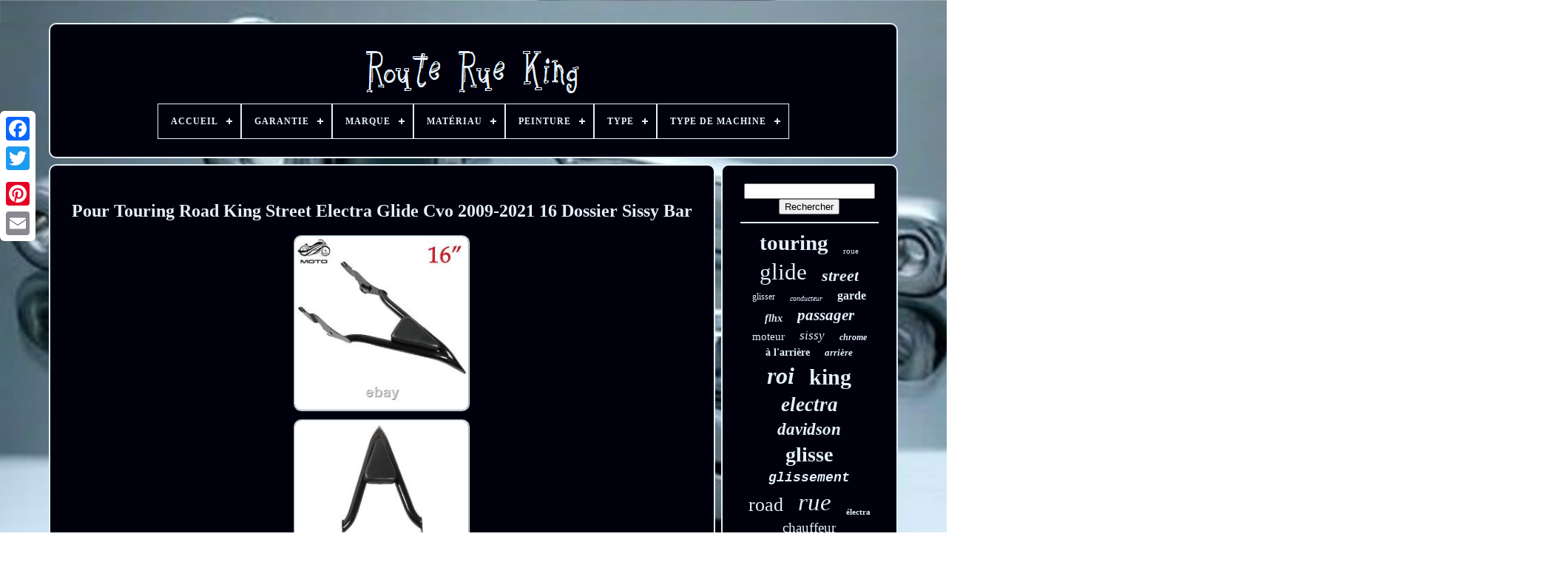

--- FILE ---
content_type: text/html
request_url: https://roadkingstreet.com/fr/pour-touring-road-king-street-electra-glide-cvo-2009-2021-16-dossier-sissy-bar.htm
body_size: 5934
content:
 <!DOCTYPE   HTML>  	
  <HTML> 

 <HEAD>	     


	<TITLE>  Pour Touring Road King Street Electra Glide Cvo 2009-2021 16 Dossier Sissy Bar

</TITLE>
	

<LINK TYPE="image/png" HREF="https://roadkingstreet.com/favicon.png" REL="icon"> 



	 
	<META	HTTP-EQUIV="content-type" CONTENT="text/html; charset=UTF-8"> 	


	
 
  <META   NAME="viewport"   CONTENT="width=device-width, initial-scale=1">
   
	
	<LINK REL="stylesheet"  HREF="https://roadkingstreet.com/copemud.css"   TYPE="text/css">
	
 

	 

<LINK   TYPE="text/css"  HREF="https://roadkingstreet.com/vypuzajo.css"	REL="stylesheet">
  

		<SCRIPT  TYPE="text/javascript"  SRC="https://code.jquery.com/jquery-latest.min.js"> 
  </SCRIPT>  
	  	  
 
<!--#################################################################################-->
<SCRIPT TYPE="text/javascript" SRC="https://roadkingstreet.com/puvesez.js"> 
 	

</SCRIPT>	  
		 

<!--#################################################################################
   SCRIPT
#################################################################################-->
<SCRIPT TYPE="text/javascript"  SRC="https://roadkingstreet.com/kijylo.js">  		</SCRIPT>	 

	  <SCRIPT TYPE="text/javascript" SRC="https://roadkingstreet.com/vequzy.js"  ASYNC> 	  </SCRIPT> 	 	

	
<SCRIPT	TYPE="text/javascript"  ASYNC	SRC="https://roadkingstreet.com/fojuzy.js"> 
</SCRIPT>	 
	
	 <SCRIPT TYPE="text/javascript">	  var a2a_config = a2a_config || {};a2a_config.no_3p = 1;</SCRIPT>

	
	 <SCRIPT TYPE="text/javascript"> 	
	window.onload = function ()
	{
		jenegylu('kisuwer', 'Rechercher', 'https://roadkingstreet.com/fr/behize.php');
		depycajogo("pihufuheq.php","uhuizk", "Pour Touring Road King Street Electra Glide Cvo 2009-2021 16 Dossier Sissy Bar");
		
		
	}
	

	 </SCRIPT>	


    

 </HEAD> 		  
  	


 	<BODY DATA-ID="125622966061"> 




	 	
<DIV CLASS="a2a_kit a2a_kit_size_32 a2a_floating_style a2a_vertical_style" STYLE="left:0px; top:150px;">	
		

<A  CLASS="a2a_button_facebook"> </A>
	  
		
		
	 
<A	CLASS="a2a_button_twitter"> </A>	
 
		   <A  CLASS="a2a_button_google_plus"> 


</A>	
	 	
		
<A CLASS="a2a_button_pinterest">

 	 </A> 	
			 <A CLASS="a2a_button_email"> 
 </A>		

	
	  </DIV>	

	 


<DIV ID="cytyvy">     	 
			
<DIV  ID="pupu">	 	   
				<A   HREF="https://roadkingstreet.com/fr/">  	 <IMG   SRC="https://roadkingstreet.com/fr/road-king-street.gif"   ALT="Route Rue King">
	 </A> 


			
<div id='lehy' class='align-center'>
<ul>
<li class='has-sub'><a href='https://roadkingstreet.com/fr/'><span>Accueil</span></a>
<ul>
	<li><a href='https://roadkingstreet.com/fr/tous-les-items-route-rue-king.htm'><span>Tous les items</span></a></li>
	<li><a href='https://roadkingstreet.com/fr/derniers-items-route-rue-king.htm'><span>Derniers items</span></a></li>
	<li><a href='https://roadkingstreet.com/fr/items-populaires-route-rue-king.htm'><span>Items populaires</span></a></li>
	<li><a href='https://roadkingstreet.com/fr/videos-recents-route-rue-king.htm'><span>Videos récents</span></a></li>
</ul>
</li>

<li class='has-sub'><a href='https://roadkingstreet.com/fr/garantie/'><span>Garantie</span></a>
<ul>
	<li><a href='https://roadkingstreet.com/fr/garantie/1-an.htm'><span>1 An (69)</span></a></li>
	<li><a href='https://roadkingstreet.com/fr/garantie/2-ans.htm'><span>2 Ans (3)</span></a></li>
	<li><a href='https://roadkingstreet.com/fr/garantie/60-jours.htm'><span>60 Jours (22)</span></a></li>
	<li><a href='https://roadkingstreet.com/fr/garantie/90-jours.htm'><span>90 Jours (19)</span></a></li>
	<li><a href='https://roadkingstreet.com/fr/garantie/non.htm'><span>Non (2)</span></a></li>
	<li><a href='https://roadkingstreet.com/fr/garantie/oui.htm'><span>Oui (24)</span></a></li>
	<li><a href='https://roadkingstreet.com/fr/derniers-items-route-rue-king.htm'>Autre (3289)</a></li>
</ul>
</li>

<li class='has-sub'><a href='https://roadkingstreet.com/fr/marque/'><span>Marque</span></a>
<ul>
	<li><a href='https://roadkingstreet.com/fr/marque/brisunshine.htm'><span>Brisunshine (13)</span></a></li>
	<li><a href='https://roadkingstreet.com/fr/marque/c-c-rider.htm'><span>C.c. Rider (36)</span></a></li>
	<li><a href='https://roadkingstreet.com/fr/marque/fjpacemt.htm'><span>Fjpacemt (13)</span></a></li>
	<li><a href='https://roadkingstreet.com/fr/marque/fzhmt.htm'><span>Fzhmt (13)</span></a></li>
	<li><a href='https://roadkingstreet.com/fr/marque/happy-motor.htm'><span>Happy-motor (23)</span></a></li>
	<li><a href='https://roadkingstreet.com/fr/marque/harley-davidson.htm'><span>Harley Davidson (34)</span></a></li>
	<li><a href='https://roadkingstreet.com/fr/marque/harley-davidson.htm'><span>Harley-davidson (124)</span></a></li>
	<li><a href='https://roadkingstreet.com/fr/marque/hr3.htm'><span>Hr3 (13)</span></a></li>
	<li><a href='https://roadkingstreet.com/fr/marque/lenkdou.htm'><span>Lenkdou (26)</span></a></li>
	<li><a href='https://roadkingstreet.com/fr/marque/mofun.htm'><span>Mofun (13)</span></a></li>
	<li><a href='https://roadkingstreet.com/fr/marque/non-marque.htm'><span>Non Marqué (42)</span></a></li>
	<li><a href='https://roadkingstreet.com/fr/marque/oumurs.htm'><span>Oumurs (87)</span></a></li>
	<li><a href='https://roadkingstreet.com/fr/marque/powerjames.htm'><span>Powerjames (21)</span></a></li>
	<li><a href='https://roadkingstreet.com/fr/marque/sans-marque.htm'><span>Sans Marque (143)</span></a></li>
	<li><a href='https://roadkingstreet.com/fr/marque/tarazon.htm'><span>Tarazon (45)</span></a></li>
	<li><a href='https://roadkingstreet.com/fr/marque/tcmt.htm'><span>Tcmt (145)</span></a></li>
	<li><a href='https://roadkingstreet.com/fr/marque/twom.htm'><span>Twom (19)</span></a></li>
	<li><a href='https://roadkingstreet.com/fr/marque/usa-biker.htm'><span>Usa-biker (23)</span></a></li>
	<li><a href='https://roadkingstreet.com/fr/marque/usa-biker-com.htm'><span>Usa-biker.com (15)</span></a></li>
	<li><a href='https://roadkingstreet.com/fr/marque/vastmt.htm'><span>Vastmt (42)</span></a></li>
	<li><a href='https://roadkingstreet.com/fr/derniers-items-route-rue-king.htm'>Autre (2538)</a></li>
</ul>
</li>

<li class='has-sub'><a href='https://roadkingstreet.com/fr/materiau/'><span>Matériau</span></a>
<ul>
	<li><a href='https://roadkingstreet.com/fr/materiau/abs.htm'><span>Abs (5)</span></a></li>
	<li><a href='https://roadkingstreet.com/fr/materiau/acier.htm'><span>Acier (85)</span></a></li>
	<li><a href='https://roadkingstreet.com/fr/materiau/acier-inoxydable.htm'><span>Acier Inoxydable (40)</span></a></li>
	<li><a href='https://roadkingstreet.com/fr/materiau/acier-lourd.htm'><span>Acier Lourd (5)</span></a></li>
	<li><a href='https://roadkingstreet.com/fr/materiau/aluminium.htm'><span>Aluminium (74)</span></a></li>
	<li><a href='https://roadkingstreet.com/fr/materiau/aluminium-billet.htm'><span>Aluminium Billet (5)</span></a></li>
	<li><a href='https://roadkingstreet.com/fr/materiau/aluminium-cnc.htm'><span>Aluminium Cnc (5)</span></a></li>
	<li><a href='https://roadkingstreet.com/fr/materiau/aluminium-usine.htm'><span>Aluminium Usiné (4)</span></a></li>
	<li><a href='https://roadkingstreet.com/fr/materiau/aluminium-metal.htm'><span>Aluminium, Métal (12)</span></a></li>
	<li><a href='https://roadkingstreet.com/fr/materiau/cuir.htm'><span>Cuir (17)</span></a></li>
	<li><a href='https://roadkingstreet.com/fr/materiau/cuir-pu.htm'><span>Cuir Pu (6)</span></a></li>
	<li><a href='https://roadkingstreet.com/fr/materiau/cuir-synthetique.htm'><span>Cuir Synthétique (9)</span></a></li>
	<li><a href='https://roadkingstreet.com/fr/materiau/fer.htm'><span>Fer (34)</span></a></li>
	<li><a href='https://roadkingstreet.com/fr/materiau/fibre-de-verre.htm'><span>Fibre De Verre (17)</span></a></li>
	<li><a href='https://roadkingstreet.com/fr/materiau/metal.htm'><span>Métal (10)</span></a></li>
	<li><a href='https://roadkingstreet.com/fr/materiau/plastique-abs.htm'><span>Plastique Abs (38)</span></a></li>
	<li><a href='https://roadkingstreet.com/fr/materiau/plastique-abs.htm'><span>Plastique, Abs (5)</span></a></li>
	<li><a href='https://roadkingstreet.com/fr/materiau/plastique-acier.htm'><span>Plastique, Acier (7)</span></a></li>
	<li><a href='https://roadkingstreet.com/fr/materiau/pvc.htm'><span>Pvc (4)</span></a></li>
	<li><a href='https://roadkingstreet.com/fr/materiau/vinyle.htm'><span>Vinyle (22)</span></a></li>
	<li><a href='https://roadkingstreet.com/fr/derniers-items-route-rue-king.htm'>Autre (3024)</a></li>
</ul>
</li>

<li class='has-sub'><a href='https://roadkingstreet.com/fr/peinture/'><span>Peinture</span></a>
<ul>
	<li><a href='https://roadkingstreet.com/fr/peinture/non-fini.htm'><span>Non Fini (5)</span></a></li>
	<li><a href='https://roadkingstreet.com/fr/peinture/peinture-aftermarket.htm'><span>Peinture Aftermarket (3)</span></a></li>
	<li><a href='https://roadkingstreet.com/fr/peinture/peinture-de-rechange.htm'><span>Peinture De Rechange (7)</span></a></li>
	<li><a href='https://roadkingstreet.com/fr/derniers-items-route-rue-king.htm'>Autre (3413)</a></li>
</ul>
</li>

<li class='has-sub'><a href='https://roadkingstreet.com/fr/type/'><span>Type</span></a>
<ul>
	<li><a href='https://roadkingstreet.com/fr/type/barre-de-protection.htm'><span>Barre De Protection (22)</span></a></li>
	<li><a href='https://roadkingstreet.com/fr/type/brake-disc.htm'><span>Brake Disc (26)</span></a></li>
	<li><a href='https://roadkingstreet.com/fr/type/disque-de-frein.htm'><span>Disque De Frein (17)</span></a></li>
	<li><a href='https://roadkingstreet.com/fr/type/dossier-passager.htm'><span>Dossier Passager (13)</span></a></li>
	<li><a href='https://roadkingstreet.com/fr/type/driver-backrest.htm'><span>Driver Backrest (55)</span></a></li>
	<li><a href='https://roadkingstreet.com/fr/type/frame.htm'><span>Frame (23)</span></a></li>
	<li><a href='https://roadkingstreet.com/fr/type/front-fender.htm'><span>Front Fender (47)</span></a></li>
	<li><a href='https://roadkingstreet.com/fr/type/front-tire.htm'><span>Front Tire (17)</span></a></li>
	<li><a href='https://roadkingstreet.com/fr/type/front-wheel.htm'><span>Front Wheel (13)</span></a></li>
	<li><a href='https://roadkingstreet.com/fr/type/garde-boue-avant.htm'><span>Garde-boue Avant (26)</span></a></li>
	<li><a href='https://roadkingstreet.com/fr/type/kit-de-plancher.htm'><span>Kit De Plancher (25)</span></a></li>
	<li><a href='https://roadkingstreet.com/fr/type/passenger-backrest.htm'><span>Passenger Backrest (137)</span></a></li>
	<li><a href='https://roadkingstreet.com/fr/type/protection-de-moteur.htm'><span>Protection De Moteur (17)</span></a></li>
	<li><a href='https://roadkingstreet.com/fr/type/rear-fender.htm'><span>Rear Fender (31)</span></a></li>
	<li><a href='https://roadkingstreet.com/fr/type/rear-tire.htm'><span>Rear Tire (24)</span></a></li>
	<li><a href='https://roadkingstreet.com/fr/type/roue.htm'><span>Roue (19)</span></a></li>
	<li><a href='https://roadkingstreet.com/fr/type/sacoche.htm'><span>Sacoche (25)</span></a></li>
	<li><a href='https://roadkingstreet.com/fr/type/saddlebag.htm'><span>Saddlebag (47)</span></a></li>
	<li><a href='https://roadkingstreet.com/fr/type/touring.htm'><span>Touring (12)</span></a></li>
	<li><a href='https://roadkingstreet.com/fr/type/wheel.htm'><span>Wheel (60)</span></a></li>
	<li><a href='https://roadkingstreet.com/fr/derniers-items-route-rue-king.htm'>Autre (2772)</a></li>
</ul>
</li>

<li class='has-sub'><a href='https://roadkingstreet.com/fr/type-de-machine/'><span>Type De Machine</span></a>
<ul>
	<li><a href='https://roadkingstreet.com/fr/type-de-machine/moto-de-route.htm'><span>Moto De Route (37)</span></a></li>
	<li><a href='https://roadkingstreet.com/fr/type-de-machine/moto-de-rue.htm'><span>Moto De Rue (140)</span></a></li>
	<li><a href='https://roadkingstreet.com/fr/type-de-machine/moto-tout-terrain.htm'><span>Moto Tout-terrain (2)</span></a></li>
	<li><a href='https://roadkingstreet.com/fr/type-de-machine/motocyclette-de-rue.htm'><span>Motocyclette De Rue (21)</span></a></li>
	<li><a href='https://roadkingstreet.com/fr/type-de-machine/pour-harley.htm'><span>Pour Harley (3)</span></a></li>
	<li><a href='https://roadkingstreet.com/fr/type-de-machine/pour-harley-touring.htm'><span>Pour Harley Touring (2)</span></a></li>
	<li><a href='https://roadkingstreet.com/fr/type-de-machine/tourer.htm'><span>Tourer (11)</span></a></li>
	<li><a href='https://roadkingstreet.com/fr/derniers-items-route-rue-king.htm'>Autre (3212)</a></li>
</ul>
</li>

</ul>
</div>

		
 </DIV>
 

		 

<DIV ID="lewo">
 	
 
			 <DIV	ID="libow">  
				
   			<DIV	ID="libycaraz">	

	  </DIV>     

				<h1 class="[base64]">Pour Touring Road King Street Electra Glide Cvo 2009-2021 16 Dossier Sissy Bar
	</h1>



  	<br/>
	  <img class="qmf93n" src="https://roadkingstreet.com/fr/pictures/Pour-Touring-Road-King-Street-Electra-Glide-Cvo-2009-2021-16-Dossier-Sissy-Bar-01-bsh.jpg" title="Pour Touring Road King Street Electra Glide Cvo 2009-2021 16 Dossier Sissy Bar" alt="Pour Touring Road King Street Electra Glide Cvo 2009-2021 16 Dossier Sissy Bar"/> 

<br/> 
 
<img class="qmf93n" src="https://roadkingstreet.com/fr/pictures/Pour-Touring-Road-King-Street-Electra-Glide-Cvo-2009-2021-16-Dossier-Sissy-Bar-02-fp.jpg" title="Pour Touring Road King Street Electra Glide Cvo 2009-2021 16 Dossier Sissy Bar" alt="Pour Touring Road King Street Electra Glide Cvo 2009-2021 16 Dossier Sissy Bar"/>
		<br/> 
<img class="qmf93n" src="https://roadkingstreet.com/fr/pictures/Pour-Touring-Road-King-Street-Electra-Glide-Cvo-2009-2021-16-Dossier-Sissy-Bar-03-fud.jpg" title="Pour Touring Road King Street Electra Glide Cvo 2009-2021 16 Dossier Sissy Bar" alt="Pour Touring Road King Street Electra Glide Cvo 2009-2021 16 Dossier Sissy Bar"/>
 
<br/>  
<img class="qmf93n" src="https://roadkingstreet.com/fr/pictures/Pour-Touring-Road-King-Street-Electra-Glide-Cvo-2009-2021-16-Dossier-Sissy-Bar-04-yj.jpg" title="Pour Touring Road King Street Electra Glide Cvo 2009-2021 16 Dossier Sissy Bar" alt="Pour Touring Road King Street Electra Glide Cvo 2009-2021 16 Dossier Sissy Bar"/> 		 	<br/>  <img class="qmf93n" src="https://roadkingstreet.com/fr/pictures/Pour-Touring-Road-King-Street-Electra-Glide-Cvo-2009-2021-16-Dossier-Sissy-Bar-05-ich.jpg" title="Pour Touring Road King Street Electra Glide Cvo 2009-2021 16 Dossier Sissy Bar" alt="Pour Touring Road King Street Electra Glide Cvo 2009-2021 16 Dossier Sissy Bar"/>		


	<br/>
 
  	<img class="qmf93n" src="https://roadkingstreet.com/fr/pictures/Pour-Touring-Road-King-Street-Electra-Glide-Cvo-2009-2021-16-Dossier-Sissy-Bar-06-pkvj.jpg" title="Pour Touring Road King Street Electra Glide Cvo 2009-2021 16 Dossier Sissy Bar" alt="Pour Touring Road King Street Electra Glide Cvo 2009-2021 16 Dossier Sissy Bar"/>	

<br/> 
<img class="qmf93n" src="https://roadkingstreet.com/fr/pictures/Pour-Touring-Road-King-Street-Electra-Glide-Cvo-2009-2021-16-Dossier-Sissy-Bar-07-sw.jpg" title="Pour Touring Road King Street Electra Glide Cvo 2009-2021 16 Dossier Sissy Bar" alt="Pour Touring Road King Street Electra Glide Cvo 2009-2021 16 Dossier Sissy Bar"/>	
<br/>  
 		<img class="qmf93n" src="https://roadkingstreet.com/fr/pictures/Pour-Touring-Road-King-Street-Electra-Glide-Cvo-2009-2021-16-Dossier-Sissy-Bar-08-lyvq.jpg" title="Pour Touring Road King Street Electra Glide Cvo 2009-2021 16 Dossier Sissy Bar" alt="Pour Touring Road King Street Electra Glide Cvo 2009-2021 16 Dossier Sissy Bar"/>



<br/>

<img class="qmf93n" src="https://roadkingstreet.com/fr/pictures/Pour-Touring-Road-King-Street-Electra-Glide-Cvo-2009-2021-16-Dossier-Sissy-Bar-09-ffh.jpg" title="Pour Touring Road King Street Electra Glide Cvo 2009-2021 16 Dossier Sissy Bar" alt="Pour Touring Road King Street Electra Glide Cvo 2009-2021 16 Dossier Sissy Bar"/>
 		
<br/>

<img class="qmf93n" src="https://roadkingstreet.com/fr/pictures/Pour-Touring-Road-King-Street-Electra-Glide-Cvo-2009-2021-16-Dossier-Sissy-Bar-10-ng.jpg" title="Pour Touring Road King Street Electra Glide Cvo 2009-2021 16 Dossier Sissy Bar" alt="Pour Touring Road King Street Electra Glide Cvo 2009-2021 16 Dossier Sissy Bar"/>
 
	 <br/> <img class="qmf93n" src="https://roadkingstreet.com/fr/pictures/Pour-Touring-Road-King-Street-Electra-Glide-Cvo-2009-2021-16-Dossier-Sissy-Bar-11-pspf.jpg" title="Pour Touring Road King Street Electra Glide Cvo 2009-2021 16 Dossier Sissy Bar" alt="Pour Touring Road King Street Electra Glide Cvo 2009-2021 16 Dossier Sissy Bar"/><br/>   <br/> 




<img class="qmf93n" src="https://roadkingstreet.com/fr/cexasolas.gif" title="Pour Touring Road King Street Electra Glide Cvo 2009-2021 16 Dossier Sissy Bar" alt="Pour Touring Road King Street Electra Glide Cvo 2009-2021 16 Dossier Sissy Bar"/>	
  
<img class="qmf93n" src="https://roadkingstreet.com/fr/kiki.gif" title="Pour Touring Road King Street Electra Glide Cvo 2009-2021 16 Dossier Sissy Bar" alt="Pour Touring Road King Street Electra Glide Cvo 2009-2021 16 Dossier Sissy Bar"/> <br/>
 Design élégant parfait pour décorer votre moto. Installez cet article sur votre vélo pour assurer une conduite fluide et confortable. Matériel: métal d'acier et cuir synthétique.

	<p> Taille: comme l'image montrée. Pas d'instruction d'installation mais facile à installer. Cvo road slide / road king / road slide / street slide / electra slide / ultra limité / ultra limité bas. S'il vous plaît nous donner l'occasion de résoudre le problème pour vous, avant de laisser toute rétroaction négative / neutre! Résoudre les problèmes avec vous d'une bonne façon après la communication. </p>
 Colis bien emballé: protégez vos unités avec du matériel approprié afin d'éviter les dommages pendant le transport. Systèmes d'admission et d'alimentation en carburant. Freins et pièces de frein. Saddle sac & serrures clés. Pour les boots de carburateur d'admission Yamaha xs360 xs400 xs400r xs400. Vm22 26mm carburateur pour prédateur gx200 196cc clones mini vélo aller kart nous. Rally ac cdi boîte d'allumage bobine bougie bougie pour gy6 50cc-150cc atv scooters cyclomoteurs. Pwk 30mm carburetor pièce de course pour le carbure de remplacement de honda. Filtre à air Pz 22 mm carburateur pour 110cc 125cc crf ssr sunl taotao pit bike atv. Convient pour 50cc honda z50 xr50 crf50 crf50 kit de piston à cylindre de vélo de fosse de terre. Cet article est dans la catégorie "moteurs ebay\pièces & accessoires\moteur & scooter pièces & accessoires\corps & cadre\sièges, pièces & accessoires\ dossiers". Le vendeur est "motostarparts" et est situé dans ce pays: nous. Cet article peut être expédié aux Etats-Unis, canada, royaume uni, denmark, romania, slovakia, boulgarie, république tchèque, finland, hangary, latvia, lithuania, malta, estonia, australia, grece, portugal, cyprus, slovénie, japan, Chine, sweden, sud korea, indonesia, taiwan, sud afrique, Thailand, belgium, france, hong kong, ireland, netherlands, poland, spain, italy, germany, austria, bahamas, israel, mexico, new zeland, philippines, singapore, switzerland, norway, saudi arabia, rab mirates, qatar, kouwait, guasia, bahasia, brazil, colombia, salbia, dominica, dominica, dominica, towna, towna, towna, towna, town town town town town town town town town
<ol>...........................................................................................................................................................................................................................................................................................................................................................................................................................................................................................................................
<li>brand: munirater</li>
<li>numéro de pièce du fabricant: msp720456</li>
<li>type: dossier passager</li>
<li>caractéristiques: avec dossier</li>
<li>couleur: noir</li>
<li>matériel: acier inoxydable</li>
<li>garantie du fabricant: 90 jours</li>
<li>placement sur le véhicule: arrière</li>
</ol>


<br/>

	 	

<img class="qmf93n" src="https://roadkingstreet.com/fr/cexasolas.gif" title="Pour Touring Road King Street Electra Glide Cvo 2009-2021 16 Dossier Sissy Bar" alt="Pour Touring Road King Street Electra Glide Cvo 2009-2021 16 Dossier Sissy Bar"/>	
  
<img class="qmf93n" src="https://roadkingstreet.com/fr/kiki.gif" title="Pour Touring Road King Street Electra Glide Cvo 2009-2021 16 Dossier Sissy Bar" alt="Pour Touring Road King Street Electra Glide Cvo 2009-2021 16 Dossier Sissy Bar"/>
 <br/>
				
				
	  <SCRIPT  TYPE="text/javascript"> 
					begy();
				 
	
  </SCRIPT> 


   

			
				
	<DIV CLASS="a2a_kit a2a_kit_size_32 a2a_default_style" STYLE="margin:10px auto;width:200px;">
  
						 	
<A  CLASS="a2a_button_facebook">  	 </A>

					
	<A CLASS="a2a_button_twitter"></A>
		 
					
 <A	CLASS="a2a_button_google_plus"> 	 

 
</A>		 
					  

 
<A CLASS="a2a_button_pinterest"> 

</A>
	  	
					
	 


<!--#################################################################################-->
<A CLASS="a2a_button_email"></A>      
				 
</DIV>

	


					
				
			 </DIV>   	
 
			<DIV  ID="cetih">
 
 
	
				
				
  <DIV	ID="kisuwer">  
 	 
					 

 <HR>

				  

</DIV>  	


				 
 	 <DIV ID="qejiwet">
		 		
 </DIV>
	 
				
				
<DIV ID="xitazogop">
 
					<a style="font-family:Albertus Extra Bold;font-size:29px;font-weight:bolder;font-style:normal;text-decoration:none" href="https://roadkingstreet.com/fr/tags/touring.htm">touring</a><a style="font-family:Aardvark;font-size:11px;font-weight:normal;font-style:normal;text-decoration:none" href="https://roadkingstreet.com/fr/tags/roue.htm">roue</a><a style="font-family:MS LineDraw;font-size:31px;font-weight:lighter;font-style:normal;text-decoration:none" href="https://roadkingstreet.com/fr/tags/glide.htm">glide</a><a style="font-family:Albertus Extra Bold;font-size:22px;font-weight:bold;font-style:italic;text-decoration:none" href="https://roadkingstreet.com/fr/tags/street.htm">street</a><a style="font-family:Aapex;font-size:12px;font-weight:lighter;font-style:normal;text-decoration:none" href="https://roadkingstreet.com/fr/tags/glisser.htm">glisser</a><a style="font-family:Matura MT Script Capitals;font-size:10px;font-weight:lighter;font-style:oblique;text-decoration:none" href="https://roadkingstreet.com/fr/tags/conducteur.htm">conducteur</a><a style="font-family:Univers Condensed;font-size:16px;font-weight:bold;font-style:normal;text-decoration:none" href="https://roadkingstreet.com/fr/tags/garde.htm">garde</a><a style="font-family:Monaco;font-size:14px;font-weight:bold;font-style:italic;text-decoration:none" href="https://roadkingstreet.com/fr/tags/flhx.htm">flhx</a><a style="font-family:Georgia;font-size:21px;font-weight:bolder;font-style:italic;text-decoration:none" href="https://roadkingstreet.com/fr/tags/passager.htm">passager</a><a style="font-family:Colonna MT;font-size:15px;font-weight:lighter;font-style:normal;text-decoration:none" href="https://roadkingstreet.com/fr/tags/moteur.htm">moteur</a><a style="font-family:Merlin;font-size:17px;font-weight:normal;font-style:italic;text-decoration:none" href="https://roadkingstreet.com/fr/tags/sissy.htm">sissy</a><a style="font-family:Arial Narrow;font-size:12px;font-weight:bolder;font-style:italic;text-decoration:none" href="https://roadkingstreet.com/fr/tags/chrome.htm">chrome</a><a style="font-family:Times;font-size:14px;font-weight:bolder;font-style:normal;text-decoration:none" href="https://roadkingstreet.com/fr/tags/a-l-arriere.htm">à l'arrière</a><a style="font-family:Arial Black;font-size:13px;font-weight:bolder;font-style:italic;text-decoration:none" href="https://roadkingstreet.com/fr/tags/arriere.htm">arrière</a><a style="font-family:Antique Olive;font-size:32px;font-weight:bold;font-style:italic;text-decoration:none" href="https://roadkingstreet.com/fr/tags/roi.htm">roi</a><a style="font-family:Wide Latin;font-size:30px;font-weight:bold;font-style:normal;text-decoration:none" href="https://roadkingstreet.com/fr/tags/king.htm">king</a><a style="font-family:Matura MT Script Capitals;font-size:27px;font-weight:bold;font-style:oblique;text-decoration:none" href="https://roadkingstreet.com/fr/tags/electra.htm">electra</a><a style="font-family:Terminal;font-size:23px;font-weight:bold;font-style:italic;text-decoration:none" href="https://roadkingstreet.com/fr/tags/davidson.htm">davidson</a><a style="font-family:Braggadocio;font-size:28px;font-weight:bolder;font-style:normal;text-decoration:none" href="https://roadkingstreet.com/fr/tags/glisse.htm">glisse</a><a style="font-family:Courier;font-size:18px;font-weight:bolder;font-style:italic;text-decoration:none" href="https://roadkingstreet.com/fr/tags/glissement.htm">glissement</a><a style="font-family:Univers Condensed;font-size:26px;font-weight:normal;font-style:normal;text-decoration:none" href="https://roadkingstreet.com/fr/tags/road.htm">road</a><a style="font-family:GilbertUltraBold;font-size:33px;font-weight:lighter;font-style:oblique;text-decoration:none" href="https://roadkingstreet.com/fr/tags/rue.htm">rue</a><a style="font-family:Playbill;font-size:11px;font-weight:bold;font-style:normal;text-decoration:none" href="https://roadkingstreet.com/fr/tags/electra.htm">électra</a><a style="font-family:Merlin;font-size:19px;font-weight:normal;font-style:normal;text-decoration:none" href="https://roadkingstreet.com/fr/tags/chauffeur.htm">chauffeur</a><a style="font-family:Albertus Extra Bold;font-size:35px;font-weight:bold;font-style:normal;text-decoration:none" href="https://roadkingstreet.com/fr/tags/harley.htm">harley</a><a style="font-family:Univers Condensed;font-size:19px;font-weight:bolder;font-style:normal;text-decoration:none" href="https://roadkingstreet.com/fr/tags/tourisme.htm">tourisme</a><a style="font-family:Fritzquad;font-size:20px;font-weight:bolder;font-style:normal;text-decoration:none" href="https://roadkingstreet.com/fr/tags/noir.htm">noir</a><a style="font-family:Univers;font-size:15px;font-weight:bolder;font-style:normal;text-decoration:none" href="https://roadkingstreet.com/fr/tags/tour.htm">tour</a><a style="font-family:Aardvark;font-size:34px;font-weight:bolder;font-style:normal;text-decoration:none" href="https://roadkingstreet.com/fr/tags/route.htm">route</a><a style="font-family:Times;font-size:13px;font-weight:bolder;font-style:oblique;text-decoration:none" href="https://roadkingstreet.com/fr/tags/ultra.htm">ultra</a><a style="font-family:Albertus Extra Bold;font-size:18px;font-weight:lighter;font-style:normal;text-decoration:none" href="https://roadkingstreet.com/fr/tags/avant.htm">avant</a><a style="font-family:Times New Roman;font-size:25px;font-weight:bolder;font-style:normal;text-decoration:none" href="https://roadkingstreet.com/fr/tags/siege.htm">siège</a><a style="font-family:Matura MT Script Capitals;font-size:16px;font-weight:normal;font-style:italic;text-decoration:none" href="https://roadkingstreet.com/fr/tags/dossier.htm">dossier</a><a style="font-family:Wide Latin;font-size:24px;font-weight:lighter;font-style:oblique;text-decoration:none" href="https://roadkingstreet.com/fr/tags/portugal.htm">portugal</a><a style="font-family:Micro;font-size:17px;font-weight:bold;font-style:italic;text-decoration:none" href="https://roadkingstreet.com/fr/tags/flhr.htm">flhr</a>  
				
	 </DIV>


			
			


 	
</DIV> 
		  
</DIV>
 

	
		 <DIV ID="fejyjycesa">			


		
			
	<UL>

 

				
 	<LI>
 
 
					 
 
  
<!--#################################################################################-->
<A  HREF="https://roadkingstreet.com/fr/"> 	Accueil </A>
				  	</LI> 
 	
				 
<LI>	 
					
 <A HREF="https://roadkingstreet.com/fr/contact.php">  
 Pour nous joindre	</A>   
				 
	</LI> 
					
	   <LI>	   
					
 	<A HREF="https://roadkingstreet.com/fr/privacy.htm"> 

  Déclaration de confidentialité		</A>   
				  	</LI>
 
				
	 
<LI>
					 


<!--#################################################################################-->
<A HREF="https://roadkingstreet.com/fr/terms-of-service.htm"> Entente d'utilisation	</A>  		
				 </LI>	
 
				
	 <LI>
					   <A  HREF="https://roadkingstreet.com/?l=en"> 
EN		
 </A>
	  	
					&nbsp;
					 

 	<A  HREF="https://roadkingstreet.com/?l=fr">	 
FR

	 </A>
	
		
				
	
  </LI> 


				
				
				
	<DIV STYLE="margin:10px auto;width:200px;"   CLASS="a2a_kit a2a_kit_size_32 a2a_default_style">   
					
	<A	CLASS="a2a_button_facebook">  
</A>
 


						
<A CLASS="a2a_button_twitter">


 </A>	 

					 
  <A   CLASS="a2a_button_google_plus">	 </A>
 

 
					
 
 <A  CLASS="a2a_button_pinterest">

</A>	  	
						   
<!--#################################################################################
   a
#################################################################################-->
<A  CLASS="a2a_button_email"> 

</A> 

 
				
 
 	 </DIV>
 	

				
			 	 </UL>
	
  
 	
			
		
   </DIV>	 	

		</DIV> 
   	



 <SCRIPT TYPE="text/javascript"	SRC="//static.addtoany.com/menu/page.js">  
</SCRIPT>  	 

 	</BODY>  
	
 

</HTML> 

--- FILE ---
content_type: text/css
request_url: https://roadkingstreet.com/copemud.css
body_size: 1668
content:
  #fejyjycesa   {

	padding:24px;	  border:2px solid #E4F0FC; 	
	margin:0px 8px;  	  	display:block;

 	border-radius:10px;   	background-color:#00010D; }	 

  #qykifulira input[type="text"]   {  margin:0px 10px 10px 0px;
  	width:52%; 	} 	

 

#libow img   {  	 	height:auto; 
			border-color:#E4F0FC;	  
  border-style:groove;  	margin:3px;
 

	border-radius:10px;
	border-width:2px; 	 
	max-width:90%; }


	#libycaraz   {


	margin:0px auto 8px auto;	width:100%; 	
 }    

/*#################################################################################*/
#qykifulira input   {
	
   padding:5px;	 
	border:2px solid #E4F0FC;  		border-radius:4px;  

}


	
	


/*#################################################################################*/
H1   {

	
  font-size:24px; 

 	
} 	

	#libow ol   { 
	  	padding:0px; margin:0px;  
		list-style-type:disc;
 
	} 	  
#wakyla:hover   {
   
 border-color:transparent #FFFFFF transparent transparent;
 }
 
hr   {

 
	margin:10px 0px;
 border:1px solid #E4F0FC;	
 } 		
 
    #xitazogop a   {


   
	max-width:100%;	text-overflow:ellipsis; 

display:inline-block;    	margin:0px 10px;  	overflow:hidden;
 
 	word-wrap:normal;	 }   	

	#libow ol li   {	 
	  margin:0px 10px;		  	 	
	}  
	#qykifulira input[type="submit"]   {  
  background-color:#00010D;   	color:#E4F0FC;
	}	  

	 
#pupu img   {
	 	max-width:100%; 
 
}	  	
#pupu   {  	border-radius:10px;display:block; 	margin:0px 8px;	 	background-color:#00010D;  	
	border:2px solid #E4F0FC; 	 
 	padding:24px; 	 
}	 



#wegesybir   { 	 
 	
	display:inline-block;
 
  	border-style:solid;	 	border-color:transparent transparent transparent #E4F0FC;	  	width:0;

   border-width:10px 0 10px 20px;


   	margin:10px;
    	height:0;
	  }   

#qejiwet   {  	 margin:0px auto 8px auto;   	width:95%; 
  	}  
#fejyjycesa ul   {
	 

 	padding:0px;
	 	display:inline-block;
 
margin:0px;   
  } 

 
#libow ul   {	
   	margin:0px;
list-style-type:none;	padding:0px;}	


#qejiwet:empty   {			
	display:none;

 

}	
	 #fejyjycesa li   {      
display:inline-block;	    	 	margin:14px 24px;


 }   

 
/*#################################################################################*/
#libow   { 	

	background-color:#00010D;
 
 	border-radius:10px; 		 
 	padding:24px; 		color:#E4F0FC; display:table-cell;
	border:2px solid #E4F0FC; 
	width:79%;
 }	

  #wegesybir:hover   {
	
  border-color:transparent transparent transparent #FFFFFF;	 }
 
#lewo div   { 	 
	 
vertical-align:top;  
 
	border-spacing:0px;    }	 
 a   { 	color:#E4F0FC; 		display:inline-block;
	text-decoration:none; 
	font-weight:bold;}	
	  
  #cetih   { 
 
 	border:2px solid #E4F0FC;		padding:24px;
 
 
	color:#E4F0FC; 
 
	display:table-cell;

	  background-color:#00010D;		 	width:21%;	 	border-radius:10px;
 	
 
}
    
	 
/*#################################################################################

   #cytyvy

#################################################################################*/
#cytyvy   {	 	margin:31px auto 27px auto;

	 width:91%; 
	 }

html, body   {	
 
 
	background-size:cover; font-family:Verdana; 	  		height:100%;
	text-align:center;
	 	font-size:17px;


	background-image:url("https://roadkingstreet.com/road-king-street-xcj.jpg"); 
	 
	margin:0 0 0 0; 
   }	 	
 
#lehy   { 

  text-align:left;
 
 	 }	 

#libycaraz:empty   {	display:none; 	
  }	



.a2a_default_style   {
	
display:none;   } 	 

#qykifulira input[type="submit"]:active   {	
 	opacity:0.7;


filter:alpha(opacity=70); 
 	}
 	 
	
 #wakyla   {		  	border-width:10px 20px 10px 0;	display:inline-block;  	border-style:solid;    	height:0;	 	margin:10px;
  border-color:transparent #E4F0FC transparent transparent;
    		width:0;	 
 
	}
  



  
#libow img:hover   {	 
border-radius:10px;
 	border-color:#E4F0FC;  	

  	}  

/*#################################################################################
   #lewo
#################################################################################*/
#lewo   {		table-layout:fixed;

	border-spacing:8px;
 
	 display:table;   	width:100%;	}
 
/*#################################################################################*/
#libow ul li   {  
   display:inline;	

 	}

	
@media only screen and (max-width: 1020px)   {		
	   
 

.a2a_default_style   {  display:block;


}
 


.a2a_floating_style.a2a_vertical_style   {	

 
  
 display:none; 
	} 
	}



 @media only screen and (max-width: 760px), (min-device-width: 760px) and (max-device-width: 1024px)   {
 	
 
		 
 #libow   { 
 
	 		padding:10px 5px;	
margin:10px 0px;		width:100%;  
		display:block;
}  	
 #cytyvy   { 
margin:8px auto;		display:block;
  
			padding:0px;	
	
		width:80%;
 } 

 

#fejyjycesa li   {  
	  display:block;
}

 
.a2a_default_style   {	

 

display:block; 
 }
 


/*#################################################################################*/
#pupu   {  	 
margin:10px 0px;

 		padding:5px;
			display:block; 
width:100%;
 
} 	
 
 

 #fejyjycesa   {


		margin:10px 0px; 			display:block;
 	 		padding:10px 5px;	 
width:100%;}	

   #xitazogop   {	
 

margin:10px;

}	 

 
 .a2a_floating_style.a2a_vertical_style   {	 
display:none;
 } 
#qykifulira   {	

margin:10px;	   
}  	

 #lewo   {     			margin:0px; 		width:100%; display:block;		padding:0px; 	 }
 



 #cetih   { 
		padding:5px;	
 			display:block;    
	width:100%;  		margin:10px 0px;  } 
 
 
 } 
 	
